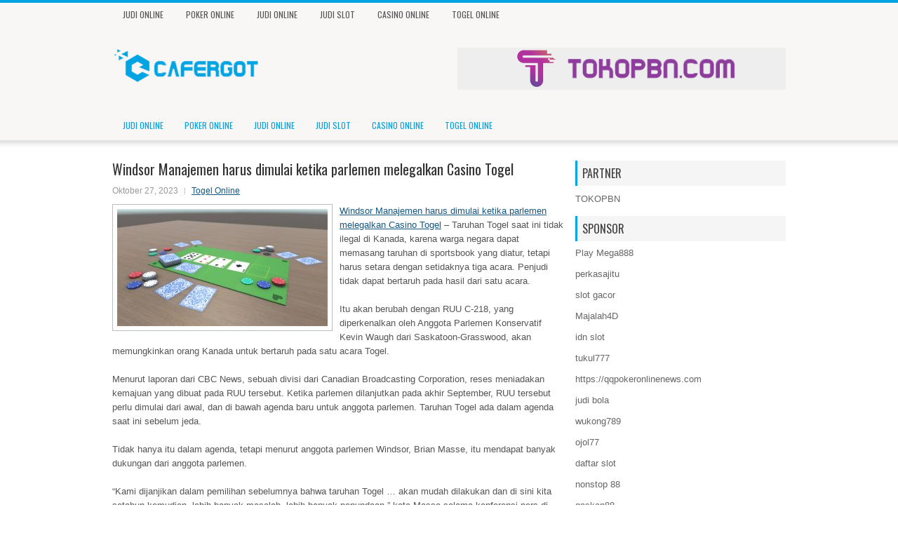

--- FILE ---
content_type: text/html; charset=UTF-8
request_url: http://www.supremeoutlet.us.com/windsor-manajemen-harus-dimulai-ketika-parlemen-melegalkan-casino-togel/
body_size: 9934
content:
<!DOCTYPE html><html xmlns="http://www.w3.org/1999/xhtml" lang="id">
<head profile="http://gmpg.org/xfn/11">
<meta http-equiv="Content-Type" content="text/html; charset=UTF-8" />
<meta name="viewport" content="width=device-width, initial-scale=1.0"/>
<link rel="stylesheet" href="http://www.supremeoutlet.us.com/wp-content/themes/Carib/lib/css/reset.css" type="text/css" media="screen, projection" />
<link rel="stylesheet" href="http://www.supremeoutlet.us.com/wp-content/themes/Carib/lib/css/defaults.css" type="text/css" media="screen, projection" />
<!--[if lt IE 8]><link rel="stylesheet" href="http://www.supremeoutlet.us.com/wp-content/themes/Carib/lib/css/ie.css" type="text/css" media="screen, projection" /><![endif]-->

<link rel="stylesheet" href="http://www.supremeoutlet.us.com/wp-content/themes/Carib/style.css" type="text/css" media="screen, projection" />

<title>Windsor Manajemen harus dimulai ketika parlemen melegalkan Casino Togel &#8211; Cafergot Norxprice</title>
<meta name='robots' content='max-image-preview:large' />
<link rel="alternate" type="application/rss+xml" title="Cafergot Norxprice &raquo; Windsor Manajemen harus dimulai ketika parlemen melegalkan Casino Togel Umpan Komentar" href="http://www.supremeoutlet.us.com/windsor-manajemen-harus-dimulai-ketika-parlemen-melegalkan-casino-togel/feed/" />
<script type="text/javascript">
window._wpemojiSettings = {"baseUrl":"https:\/\/s.w.org\/images\/core\/emoji\/14.0.0\/72x72\/","ext":".png","svgUrl":"https:\/\/s.w.org\/images\/core\/emoji\/14.0.0\/svg\/","svgExt":".svg","source":{"concatemoji":"http:\/\/www.supremeoutlet.us.com\/wp-includes\/js\/wp-emoji-release.min.js?ver=6.2.2"}};
/*! This file is auto-generated */
!function(e,a,t){var n,r,o,i=a.createElement("canvas"),p=i.getContext&&i.getContext("2d");function s(e,t){p.clearRect(0,0,i.width,i.height),p.fillText(e,0,0);e=i.toDataURL();return p.clearRect(0,0,i.width,i.height),p.fillText(t,0,0),e===i.toDataURL()}function c(e){var t=a.createElement("script");t.src=e,t.defer=t.type="text/javascript",a.getElementsByTagName("head")[0].appendChild(t)}for(o=Array("flag","emoji"),t.supports={everything:!0,everythingExceptFlag:!0},r=0;r<o.length;r++)t.supports[o[r]]=function(e){if(p&&p.fillText)switch(p.textBaseline="top",p.font="600 32px Arial",e){case"flag":return s("\ud83c\udff3\ufe0f\u200d\u26a7\ufe0f","\ud83c\udff3\ufe0f\u200b\u26a7\ufe0f")?!1:!s("\ud83c\uddfa\ud83c\uddf3","\ud83c\uddfa\u200b\ud83c\uddf3")&&!s("\ud83c\udff4\udb40\udc67\udb40\udc62\udb40\udc65\udb40\udc6e\udb40\udc67\udb40\udc7f","\ud83c\udff4\u200b\udb40\udc67\u200b\udb40\udc62\u200b\udb40\udc65\u200b\udb40\udc6e\u200b\udb40\udc67\u200b\udb40\udc7f");case"emoji":return!s("\ud83e\udef1\ud83c\udffb\u200d\ud83e\udef2\ud83c\udfff","\ud83e\udef1\ud83c\udffb\u200b\ud83e\udef2\ud83c\udfff")}return!1}(o[r]),t.supports.everything=t.supports.everything&&t.supports[o[r]],"flag"!==o[r]&&(t.supports.everythingExceptFlag=t.supports.everythingExceptFlag&&t.supports[o[r]]);t.supports.everythingExceptFlag=t.supports.everythingExceptFlag&&!t.supports.flag,t.DOMReady=!1,t.readyCallback=function(){t.DOMReady=!0},t.supports.everything||(n=function(){t.readyCallback()},a.addEventListener?(a.addEventListener("DOMContentLoaded",n,!1),e.addEventListener("load",n,!1)):(e.attachEvent("onload",n),a.attachEvent("onreadystatechange",function(){"complete"===a.readyState&&t.readyCallback()})),(e=t.source||{}).concatemoji?c(e.concatemoji):e.wpemoji&&e.twemoji&&(c(e.twemoji),c(e.wpemoji)))}(window,document,window._wpemojiSettings);
</script>
<style type="text/css">
img.wp-smiley,
img.emoji {
	display: inline !important;
	border: none !important;
	box-shadow: none !important;
	height: 1em !important;
	width: 1em !important;
	margin: 0 0.07em !important;
	vertical-align: -0.1em !important;
	background: none !important;
	padding: 0 !important;
}
</style>
	<link rel='stylesheet' id='wp-block-library-css' href='http://www.supremeoutlet.us.com/wp-includes/css/dist/block-library/style.min.css?ver=6.2.2' type='text/css' media='all' />
<link rel='stylesheet' id='classic-theme-styles-css' href='http://www.supremeoutlet.us.com/wp-includes/css/classic-themes.min.css?ver=6.2.2' type='text/css' media='all' />
<style id='global-styles-inline-css' type='text/css'>
body{--wp--preset--color--black: #000000;--wp--preset--color--cyan-bluish-gray: #abb8c3;--wp--preset--color--white: #ffffff;--wp--preset--color--pale-pink: #f78da7;--wp--preset--color--vivid-red: #cf2e2e;--wp--preset--color--luminous-vivid-orange: #ff6900;--wp--preset--color--luminous-vivid-amber: #fcb900;--wp--preset--color--light-green-cyan: #7bdcb5;--wp--preset--color--vivid-green-cyan: #00d084;--wp--preset--color--pale-cyan-blue: #8ed1fc;--wp--preset--color--vivid-cyan-blue: #0693e3;--wp--preset--color--vivid-purple: #9b51e0;--wp--preset--gradient--vivid-cyan-blue-to-vivid-purple: linear-gradient(135deg,rgba(6,147,227,1) 0%,rgb(155,81,224) 100%);--wp--preset--gradient--light-green-cyan-to-vivid-green-cyan: linear-gradient(135deg,rgb(122,220,180) 0%,rgb(0,208,130) 100%);--wp--preset--gradient--luminous-vivid-amber-to-luminous-vivid-orange: linear-gradient(135deg,rgba(252,185,0,1) 0%,rgba(255,105,0,1) 100%);--wp--preset--gradient--luminous-vivid-orange-to-vivid-red: linear-gradient(135deg,rgba(255,105,0,1) 0%,rgb(207,46,46) 100%);--wp--preset--gradient--very-light-gray-to-cyan-bluish-gray: linear-gradient(135deg,rgb(238,238,238) 0%,rgb(169,184,195) 100%);--wp--preset--gradient--cool-to-warm-spectrum: linear-gradient(135deg,rgb(74,234,220) 0%,rgb(151,120,209) 20%,rgb(207,42,186) 40%,rgb(238,44,130) 60%,rgb(251,105,98) 80%,rgb(254,248,76) 100%);--wp--preset--gradient--blush-light-purple: linear-gradient(135deg,rgb(255,206,236) 0%,rgb(152,150,240) 100%);--wp--preset--gradient--blush-bordeaux: linear-gradient(135deg,rgb(254,205,165) 0%,rgb(254,45,45) 50%,rgb(107,0,62) 100%);--wp--preset--gradient--luminous-dusk: linear-gradient(135deg,rgb(255,203,112) 0%,rgb(199,81,192) 50%,rgb(65,88,208) 100%);--wp--preset--gradient--pale-ocean: linear-gradient(135deg,rgb(255,245,203) 0%,rgb(182,227,212) 50%,rgb(51,167,181) 100%);--wp--preset--gradient--electric-grass: linear-gradient(135deg,rgb(202,248,128) 0%,rgb(113,206,126) 100%);--wp--preset--gradient--midnight: linear-gradient(135deg,rgb(2,3,129) 0%,rgb(40,116,252) 100%);--wp--preset--duotone--dark-grayscale: url('#wp-duotone-dark-grayscale');--wp--preset--duotone--grayscale: url('#wp-duotone-grayscale');--wp--preset--duotone--purple-yellow: url('#wp-duotone-purple-yellow');--wp--preset--duotone--blue-red: url('#wp-duotone-blue-red');--wp--preset--duotone--midnight: url('#wp-duotone-midnight');--wp--preset--duotone--magenta-yellow: url('#wp-duotone-magenta-yellow');--wp--preset--duotone--purple-green: url('#wp-duotone-purple-green');--wp--preset--duotone--blue-orange: url('#wp-duotone-blue-orange');--wp--preset--font-size--small: 13px;--wp--preset--font-size--medium: 20px;--wp--preset--font-size--large: 36px;--wp--preset--font-size--x-large: 42px;--wp--preset--spacing--20: 0.44rem;--wp--preset--spacing--30: 0.67rem;--wp--preset--spacing--40: 1rem;--wp--preset--spacing--50: 1.5rem;--wp--preset--spacing--60: 2.25rem;--wp--preset--spacing--70: 3.38rem;--wp--preset--spacing--80: 5.06rem;--wp--preset--shadow--natural: 6px 6px 9px rgba(0, 0, 0, 0.2);--wp--preset--shadow--deep: 12px 12px 50px rgba(0, 0, 0, 0.4);--wp--preset--shadow--sharp: 6px 6px 0px rgba(0, 0, 0, 0.2);--wp--preset--shadow--outlined: 6px 6px 0px -3px rgba(255, 255, 255, 1), 6px 6px rgba(0, 0, 0, 1);--wp--preset--shadow--crisp: 6px 6px 0px rgba(0, 0, 0, 1);}:where(.is-layout-flex){gap: 0.5em;}body .is-layout-flow > .alignleft{float: left;margin-inline-start: 0;margin-inline-end: 2em;}body .is-layout-flow > .alignright{float: right;margin-inline-start: 2em;margin-inline-end: 0;}body .is-layout-flow > .aligncenter{margin-left: auto !important;margin-right: auto !important;}body .is-layout-constrained > .alignleft{float: left;margin-inline-start: 0;margin-inline-end: 2em;}body .is-layout-constrained > .alignright{float: right;margin-inline-start: 2em;margin-inline-end: 0;}body .is-layout-constrained > .aligncenter{margin-left: auto !important;margin-right: auto !important;}body .is-layout-constrained > :where(:not(.alignleft):not(.alignright):not(.alignfull)){max-width: var(--wp--style--global--content-size);margin-left: auto !important;margin-right: auto !important;}body .is-layout-constrained > .alignwide{max-width: var(--wp--style--global--wide-size);}body .is-layout-flex{display: flex;}body .is-layout-flex{flex-wrap: wrap;align-items: center;}body .is-layout-flex > *{margin: 0;}:where(.wp-block-columns.is-layout-flex){gap: 2em;}.has-black-color{color: var(--wp--preset--color--black) !important;}.has-cyan-bluish-gray-color{color: var(--wp--preset--color--cyan-bluish-gray) !important;}.has-white-color{color: var(--wp--preset--color--white) !important;}.has-pale-pink-color{color: var(--wp--preset--color--pale-pink) !important;}.has-vivid-red-color{color: var(--wp--preset--color--vivid-red) !important;}.has-luminous-vivid-orange-color{color: var(--wp--preset--color--luminous-vivid-orange) !important;}.has-luminous-vivid-amber-color{color: var(--wp--preset--color--luminous-vivid-amber) !important;}.has-light-green-cyan-color{color: var(--wp--preset--color--light-green-cyan) !important;}.has-vivid-green-cyan-color{color: var(--wp--preset--color--vivid-green-cyan) !important;}.has-pale-cyan-blue-color{color: var(--wp--preset--color--pale-cyan-blue) !important;}.has-vivid-cyan-blue-color{color: var(--wp--preset--color--vivid-cyan-blue) !important;}.has-vivid-purple-color{color: var(--wp--preset--color--vivid-purple) !important;}.has-black-background-color{background-color: var(--wp--preset--color--black) !important;}.has-cyan-bluish-gray-background-color{background-color: var(--wp--preset--color--cyan-bluish-gray) !important;}.has-white-background-color{background-color: var(--wp--preset--color--white) !important;}.has-pale-pink-background-color{background-color: var(--wp--preset--color--pale-pink) !important;}.has-vivid-red-background-color{background-color: var(--wp--preset--color--vivid-red) !important;}.has-luminous-vivid-orange-background-color{background-color: var(--wp--preset--color--luminous-vivid-orange) !important;}.has-luminous-vivid-amber-background-color{background-color: var(--wp--preset--color--luminous-vivid-amber) !important;}.has-light-green-cyan-background-color{background-color: var(--wp--preset--color--light-green-cyan) !important;}.has-vivid-green-cyan-background-color{background-color: var(--wp--preset--color--vivid-green-cyan) !important;}.has-pale-cyan-blue-background-color{background-color: var(--wp--preset--color--pale-cyan-blue) !important;}.has-vivid-cyan-blue-background-color{background-color: var(--wp--preset--color--vivid-cyan-blue) !important;}.has-vivid-purple-background-color{background-color: var(--wp--preset--color--vivid-purple) !important;}.has-black-border-color{border-color: var(--wp--preset--color--black) !important;}.has-cyan-bluish-gray-border-color{border-color: var(--wp--preset--color--cyan-bluish-gray) !important;}.has-white-border-color{border-color: var(--wp--preset--color--white) !important;}.has-pale-pink-border-color{border-color: var(--wp--preset--color--pale-pink) !important;}.has-vivid-red-border-color{border-color: var(--wp--preset--color--vivid-red) !important;}.has-luminous-vivid-orange-border-color{border-color: var(--wp--preset--color--luminous-vivid-orange) !important;}.has-luminous-vivid-amber-border-color{border-color: var(--wp--preset--color--luminous-vivid-amber) !important;}.has-light-green-cyan-border-color{border-color: var(--wp--preset--color--light-green-cyan) !important;}.has-vivid-green-cyan-border-color{border-color: var(--wp--preset--color--vivid-green-cyan) !important;}.has-pale-cyan-blue-border-color{border-color: var(--wp--preset--color--pale-cyan-blue) !important;}.has-vivid-cyan-blue-border-color{border-color: var(--wp--preset--color--vivid-cyan-blue) !important;}.has-vivid-purple-border-color{border-color: var(--wp--preset--color--vivid-purple) !important;}.has-vivid-cyan-blue-to-vivid-purple-gradient-background{background: var(--wp--preset--gradient--vivid-cyan-blue-to-vivid-purple) !important;}.has-light-green-cyan-to-vivid-green-cyan-gradient-background{background: var(--wp--preset--gradient--light-green-cyan-to-vivid-green-cyan) !important;}.has-luminous-vivid-amber-to-luminous-vivid-orange-gradient-background{background: var(--wp--preset--gradient--luminous-vivid-amber-to-luminous-vivid-orange) !important;}.has-luminous-vivid-orange-to-vivid-red-gradient-background{background: var(--wp--preset--gradient--luminous-vivid-orange-to-vivid-red) !important;}.has-very-light-gray-to-cyan-bluish-gray-gradient-background{background: var(--wp--preset--gradient--very-light-gray-to-cyan-bluish-gray) !important;}.has-cool-to-warm-spectrum-gradient-background{background: var(--wp--preset--gradient--cool-to-warm-spectrum) !important;}.has-blush-light-purple-gradient-background{background: var(--wp--preset--gradient--blush-light-purple) !important;}.has-blush-bordeaux-gradient-background{background: var(--wp--preset--gradient--blush-bordeaux) !important;}.has-luminous-dusk-gradient-background{background: var(--wp--preset--gradient--luminous-dusk) !important;}.has-pale-ocean-gradient-background{background: var(--wp--preset--gradient--pale-ocean) !important;}.has-electric-grass-gradient-background{background: var(--wp--preset--gradient--electric-grass) !important;}.has-midnight-gradient-background{background: var(--wp--preset--gradient--midnight) !important;}.has-small-font-size{font-size: var(--wp--preset--font-size--small) !important;}.has-medium-font-size{font-size: var(--wp--preset--font-size--medium) !important;}.has-large-font-size{font-size: var(--wp--preset--font-size--large) !important;}.has-x-large-font-size{font-size: var(--wp--preset--font-size--x-large) !important;}
.wp-block-navigation a:where(:not(.wp-element-button)){color: inherit;}
:where(.wp-block-columns.is-layout-flex){gap: 2em;}
.wp-block-pullquote{font-size: 1.5em;line-height: 1.6;}
</style>
<script type='text/javascript' src='http://www.supremeoutlet.us.com/wp-includes/js/jquery/jquery.min.js?ver=3.6.4' id='jquery-core-js'></script>
<script type='text/javascript' src='http://www.supremeoutlet.us.com/wp-includes/js/jquery/jquery-migrate.min.js?ver=3.4.0' id='jquery-migrate-js'></script>
<script type='text/javascript' src='http://www.supremeoutlet.us.com/wp-content/themes/Carib/lib/js/superfish.js?ver=6.2.2' id='superfish-js'></script>
<script type='text/javascript' src='http://www.supremeoutlet.us.com/wp-content/themes/Carib/lib/js/jquery.mobilemenu.js?ver=6.2.2' id='mobilemenu-js'></script>
<link rel="https://api.w.org/" href="http://www.supremeoutlet.us.com/wp-json/" /><link rel="alternate" type="application/json" href="http://www.supremeoutlet.us.com/wp-json/wp/v2/posts/4690" /><link rel="EditURI" type="application/rsd+xml" title="RSD" href="http://www.supremeoutlet.us.com/xmlrpc.php?rsd" />
<link rel="wlwmanifest" type="application/wlwmanifest+xml" href="http://www.supremeoutlet.us.com/wp-includes/wlwmanifest.xml" />

<link rel="canonical" href="http://www.supremeoutlet.us.com/windsor-manajemen-harus-dimulai-ketika-parlemen-melegalkan-casino-togel/" />
<link rel='shortlink' href='http://www.supremeoutlet.us.com/?p=4690' />
<link rel="alternate" type="application/json+oembed" href="http://www.supremeoutlet.us.com/wp-json/oembed/1.0/embed?url=http%3A%2F%2Fwww.supremeoutlet.us.com%2Fwindsor-manajemen-harus-dimulai-ketika-parlemen-melegalkan-casino-togel%2F" />
<link rel="alternate" type="text/xml+oembed" href="http://www.supremeoutlet.us.com/wp-json/oembed/1.0/embed?url=http%3A%2F%2Fwww.supremeoutlet.us.com%2Fwindsor-manajemen-harus-dimulai-ketika-parlemen-melegalkan-casino-togel%2F&#038;format=xml" />
<link rel="shortcut icon" href="/wp-content/uploads/2020/04/f.png" type="image/x-icon" />
<link rel="alternate" type="application/rss+xml" title="Cafergot Norxprice RSS Feed" href="http://www.supremeoutlet.us.com/feed/" />
<link rel="pingback" href="http://www.supremeoutlet.us.com/xmlrpc.php" />

</head>

<body class="post-template-default single single-post postid-4690 single-format-standard">

<div id="container">

            <div class="clearfix">
            			<div class="menu-primary-container"><ul id="menu-primary" class="menus menu-primary"><li id="menu-item-3533" class="menu-item menu-item-type-taxonomy menu-item-object-category menu-item-3533"><a href="http://www.supremeoutlet.us.com/category/judi-online/">Judi Online</a></li>
<li id="menu-item-176" class="menu-item menu-item-type-taxonomy menu-item-object-category menu-item-176"><a href="http://www.supremeoutlet.us.com/category/poker-online/">Poker Online</a></li>
<li id="menu-item-177" class="menu-item menu-item-type-taxonomy menu-item-object-category menu-item-177"><a href="http://www.supremeoutlet.us.com/category/judi-online/">Judi Online</a></li>
<li id="menu-item-3534" class="menu-item menu-item-type-taxonomy menu-item-object-category menu-item-3534"><a href="http://www.supremeoutlet.us.com/category/judi-slot/">Judi Slot</a></li>
<li id="menu-item-273" class="menu-item menu-item-type-taxonomy menu-item-object-category menu-item-273"><a href="http://www.supremeoutlet.us.com/category/casino/">Casino Online</a></li>
<li id="menu-item-175" class="menu-item menu-item-type-taxonomy menu-item-object-category current-post-ancestor current-menu-parent current-post-parent menu-item-175"><a href="http://www.supremeoutlet.us.com/category/togel-online/">Togel Online</a></li>
</ul></div>              <!--.primary menu--> 	
                </div>
        

    <div id="header">
    
        <div class="logo">
         
            <a href="http://www.supremeoutlet.us.com"><img src="/wp-content/uploads/2020/04/logo.png" alt="Cafergot Norxprice" title="Cafergot Norxprice" /></a>
         
        </div><!-- .logo -->

        <div class="header-right">
            <a href="https://www.tokopbn.com/" target="_blank"><img src="/wp-content/uploads/2022/07/banner-toko-pbn.png" alt="sponsored"></a> 
        </div><!-- .header-right -->
        
    </div><!-- #header -->
    
            <div class="clearfix">
            			<div class="menu-secondary-container"><ul id="menu-primary-1" class="menus menu-secondary"><li class="menu-item menu-item-type-taxonomy menu-item-object-category menu-item-3533"><a href="http://www.supremeoutlet.us.com/category/judi-online/">Judi Online</a></li>
<li class="menu-item menu-item-type-taxonomy menu-item-object-category menu-item-176"><a href="http://www.supremeoutlet.us.com/category/poker-online/">Poker Online</a></li>
<li class="menu-item menu-item-type-taxonomy menu-item-object-category menu-item-177"><a href="http://www.supremeoutlet.us.com/category/judi-online/">Judi Online</a></li>
<li class="menu-item menu-item-type-taxonomy menu-item-object-category menu-item-3534"><a href="http://www.supremeoutlet.us.com/category/judi-slot/">Judi Slot</a></li>
<li class="menu-item menu-item-type-taxonomy menu-item-object-category menu-item-273"><a href="http://www.supremeoutlet.us.com/category/casino/">Casino Online</a></li>
<li class="menu-item menu-item-type-taxonomy menu-item-object-category current-post-ancestor current-menu-parent current-post-parent menu-item-175"><a href="http://www.supremeoutlet.us.com/category/togel-online/">Togel Online</a></li>
</ul></div>              <!--.secondary menu--> 	
                </div>
    
    <div id="main">
    
            
        <div id="content">
            
                    
            
    <div class="post post-single clearfix post-4690 type-post status-publish format-standard has-post-thumbnail hentry category-togel-online tag-casino tag-judi tag-poker tag-slot tag-togel" id="post-4690">
    
        <h2 class="title">Windsor Manajemen harus dimulai ketika parlemen melegalkan Casino Togel</h2>
        
        <div class="postmeta-primary">
    
            <span class="meta_date">Oktober 27, 2023</span>
           &nbsp; <span class="meta_categories"><a href="http://www.supremeoutlet.us.com/category/togel-online/" rel="category tag">Togel Online</a></span>
    
                 
        </div>
        
        <div class="entry clearfix">
            
            <img width="300" height="167" src="http://www.supremeoutlet.us.com/wp-content/uploads/2021/05/W28.jpg" class="alignleft featured_image wp-post-image" alt="" decoding="async" srcset="http://www.supremeoutlet.us.com/wp-content/uploads/2021/05/W28.jpg 790w, http://www.supremeoutlet.us.com/wp-content/uploads/2021/05/W28-300x167.jpg 300w, http://www.supremeoutlet.us.com/wp-content/uploads/2021/05/W28-768x428.jpg 768w" sizes="(max-width: 300px) 100vw, 300px" />            
            <p><a href="http://www.supremeoutlet.us.com/windsor-manajemen-harus-dimulai-ketika-parlemen-melegalkan-casino-togel/">Windsor Manajemen harus dimulai ketika parlemen melegalkan Casino Togel</a> &#8211; Taruhan Togel saat ini tidak ilegal di Kanada, karena warga negara dapat memasang taruhan di sportsbook yang diatur, tetapi harus setara dengan setidaknya tiga acara. Penjudi tidak dapat bertaruh pada hasil dari satu acara.</p>
<p>Itu akan berubah dengan RUU C-218, yang diperkenalkan oleh Anggota Parlemen Konservatif Kevin Waugh dari Saskatoon-Grasswood, akan memungkinkan orang Kanada untuk bertaruh pada satu acara Togel.</p>
<p>Menurut laporan dari CBC News, sebuah divisi dari Canadian Broadcasting Corporation, reses meniadakan kemajuan yang dibuat pada RUU tersebut. Ketika parlemen dilanjutkan pada akhir September, RUU tersebut perlu dimulai dari awal, dan di bawah agenda baru untuk anggota parlemen. Taruhan Togel ada dalam agenda saat ini sebelum jeda.</p>
<p>Tidak hanya itu dalam agenda, tetapi menurut anggota parlemen Windsor, Brian Masse, itu mendapat banyak dukungan dari anggota parlemen.</p>
<p>&#8220;Kami dijanjikan dalam pemilihan sebelumnya bahwa taruhan Togel &#8230; akan mudah dilakukan dan di sini kita setahun kemudian, lebih banyak masalah, lebih banyak penundaan,&#8221; kata Masse selama konferensi pers di luar properti Caesars di Windsor kunjungi agen judi online <a href="https://bogor5d.cam/">bogor4d</a>.</p>
<p>Casino Togel Caesars di Windsor telah ditutup sejak pertengahan Maret sebagai tanggapan atas penyebaran virus korona di Kanada, tetapi Masse berpendapat bahwa melegalkan taruhan Togel dapat membantu industri terus bertahan sementara properti fisik tetap ditutup.</p>
<p>RUU itu mendapat dukungan dari Unifor 444, sebuah serikat pekerja yang mewakili banyak pekerja dari industri Casino Togel di Windsor.</p>
    
        </div>
        
        <div class="postmeta-secondary"><span class="meta_tags"><a href="http://www.supremeoutlet.us.com/tag/casino/" rel="tag">Casino</a>, <a href="http://www.supremeoutlet.us.com/tag/judi/" rel="tag">Judi</a>, <a href="http://www.supremeoutlet.us.com/tag/poker/" rel="tag">Poker</a>, <a href="http://www.supremeoutlet.us.com/tag/slot/" rel="tag">Slot</a>, <a href="http://www.supremeoutlet.us.com/tag/togel/" rel="tag">Togel</a></span></div> 
        
    
    </div><!-- Post ID 4690 -->
    
                
                    
        </div><!-- #content -->
    
        
<div id="sidebar-primary">
	
		<ul class="widget_text widget-container">
			<li id="custom_html-6" class="widget_text widget widget_custom_html">
				<h3 class="widgettitle">PARTNER</h3>
				<div class="textwidget custom-html-widget"><a href="https://www.tokopbn.com/">TOKOPBN</a></div>
			</li>
		</ul>
    	
		<ul class="widget-container">
			<li id="sponsor" class="widget widget_meta">
				<h3 class="widgettitle">Sponsor</h3>			
				<ul>
					<li><a href="https://playmega888.net">Play Mega888</a></li>
                    		<li><a href="https://www.nadsbakery.com/blog/">perkasajitu</a></li>
                    		<li><a href="https://kazerestaurant.com/menu/">slot gacor</a></li>
                    		<li><a href="https://wildhillssafari.com/blog/">Majalah4D</a></li>
                    		<li><a href="https://maisonlatif.com/">idn slot</a></li>
                    		<li><a href="https://oliverpeluqueros.es/paradise/">tukul777</a></li>
                    		<li><a href="https://qqpokeronlinenews.com/">https://qqpokeronlinenews.com</a></li>
                    		<li><a href="https://www.uppercrustpizzacathedralcity.com/">judi bola</a></li>
                    		<li><a href="https://wukong789.asia/">wukong789</a></li>
                    		<li><a href="https://www.losangelesdeckbuilders.org/">ojol77</a></li>
                    		<li><a href="https://www.lesvalades.com/">daftar slot</a></li>
                    		<li><a href="https://temofy.com">nonstop 88</a></li>
                    		<li><a href="https://dolanindonesiaku.com/">gaskan88</a></li>
                    		<li><a href="https://www.philippineshonolulu.org/">judi slot gacor</a></li>
                    						</ul>
			</li>
		</ul>

    <ul class="widget-container"><li id="block-2" class="widget widget_block"><!-- 352ccd6e3a9e49a9142844beb6a295d1 --></li></ul>
		<ul class="widget-container"><li id="recent-posts-4" class="widget widget_recent_entries">
		<h3 class="widgettitle">Pos-pos Terbaru</h3>
		<ul>
											<li>
					<a href="http://www.supremeoutlet.us.com/ketika-pemain-pintar-memperoleh-keterampilan-toto-2026-yang-lebih-besar/">Ketika pemain pintar memperoleh keterampilan Toto 2026 yang lebih besar</a>
											<span class="post-date">Januari 21, 2026</span>
									</li>
											<li>
					<a href="http://www.supremeoutlet.us.com/tujuan-anda-sebagai-pro-slot-qq-2026-yang-bergerak-maju/">Tujuan Anda sebagai pro Slot QQ 2026 yang bergerak maju</a>
											<span class="post-date">Januari 19, 2026</span>
									</li>
											<li>
					<a href="http://www.supremeoutlet.us.com/san-jose-cardrooms-menghindari-shutdown-berlanjut-mengoperasikan-casino-slot-toto-2026/">San Jose Cardrooms Menghindari Shutdown Berlanjut Mengoperasikan Casino Slot Toto 2026</a>
											<span class="post-date">Januari 18, 2026</span>
									</li>
											<li>
					<a href="http://www.supremeoutlet.us.com/semakin-kecil-kemungkinan-qq-anda-akan-bertahan-untuk-mengambil-pot-poker-2026/">Semakin kecil kemungkinan QQ Anda akan bertahan untuk mengambil pot Poker 2026</a>
											<span class="post-date">Januari 16, 2026</span>
									</li>
											<li>
					<a href="http://www.supremeoutlet.us.com/tuan-rumah-kompetisi-togel-2026-super-deep-stack-pada-bulan-jackpot/">Tuan rumah kompetisi Togel 2026 Super Deep Stack pada bulan jackpot</a>
											<span class="post-date">Januari 15, 2026</span>
									</li>
					</ul>

		</li></ul><ul class="widget-container"><li id="meta-4" class="widget widget_meta"><h3 class="widgettitle">Meta</h3>
		<ul>
						<li><a href="http://www.supremeoutlet.us.com/wp-login.php">Masuk</a></li>
			<li><a href="http://www.supremeoutlet.us.com/feed/">Feed entri</a></li>
			<li><a href="http://www.supremeoutlet.us.com/comments/feed/">Feed komentar</a></li>

			<li><a href="https://wordpress.org/">WordPress.org</a></li>
		</ul>

		</li></ul><ul class="widget-container"><li id="categories-2" class="widget widget_categories"><h3 class="widgettitle">Kategori</h3>
			<ul>
					<li class="cat-item cat-item-72"><a href="http://www.supremeoutlet.us.com/category/casino/">Casino Online</a> (247)
</li>
	<li class="cat-item cat-item-59"><a href="http://www.supremeoutlet.us.com/category/judi-online/">Judi Online</a> (783)
</li>
	<li class="cat-item cat-item-129"><a href="http://www.supremeoutlet.us.com/category/judi-slot/">Judi Slot</a> (238)
</li>
	<li class="cat-item cat-item-9"><a href="http://www.supremeoutlet.us.com/category/poker-online/">Poker Online</a> (607)
</li>
	<li class="cat-item cat-item-21"><a href="http://www.supremeoutlet.us.com/category/togel-online/">Togel Online</a> (113)
</li>
			</ul>

			</li></ul><ul class="widget-container"><li id="archives-4" class="widget widget_archive"><h3 class="widgettitle">Arsip</h3>
			<ul>
					<li><a href='http://www.supremeoutlet.us.com/2026/01/'>Januari 2026</a>&nbsp;(16)</li>
	<li><a href='http://www.supremeoutlet.us.com/2025/12/'>Desember 2025</a>&nbsp;(27)</li>
	<li><a href='http://www.supremeoutlet.us.com/2025/11/'>November 2025</a>&nbsp;(29)</li>
	<li><a href='http://www.supremeoutlet.us.com/2025/10/'>Oktober 2025</a>&nbsp;(21)</li>
	<li><a href='http://www.supremeoutlet.us.com/2025/09/'>September 2025</a>&nbsp;(17)</li>
	<li><a href='http://www.supremeoutlet.us.com/2025/08/'>Agustus 2025</a>&nbsp;(13)</li>
	<li><a href='http://www.supremeoutlet.us.com/2025/07/'>Juli 2025</a>&nbsp;(20)</li>
	<li><a href='http://www.supremeoutlet.us.com/2025/06/'>Juni 2025</a>&nbsp;(19)</li>
	<li><a href='http://www.supremeoutlet.us.com/2025/05/'>Mei 2025</a>&nbsp;(13)</li>
	<li><a href='http://www.supremeoutlet.us.com/2025/04/'>April 2025</a>&nbsp;(31)</li>
	<li><a href='http://www.supremeoutlet.us.com/2025/03/'>Maret 2025</a>&nbsp;(35)</li>
	<li><a href='http://www.supremeoutlet.us.com/2025/02/'>Februari 2025</a>&nbsp;(35)</li>
	<li><a href='http://www.supremeoutlet.us.com/2025/01/'>Januari 2025</a>&nbsp;(33)</li>
	<li><a href='http://www.supremeoutlet.us.com/2024/12/'>Desember 2024</a>&nbsp;(34)</li>
	<li><a href='http://www.supremeoutlet.us.com/2024/11/'>November 2024</a>&nbsp;(34)</li>
	<li><a href='http://www.supremeoutlet.us.com/2024/10/'>Oktober 2024</a>&nbsp;(41)</li>
	<li><a href='http://www.supremeoutlet.us.com/2024/09/'>September 2024</a>&nbsp;(39)</li>
	<li><a href='http://www.supremeoutlet.us.com/2024/08/'>Agustus 2024</a>&nbsp;(48)</li>
	<li><a href='http://www.supremeoutlet.us.com/2024/07/'>Juli 2024</a>&nbsp;(53)</li>
	<li><a href='http://www.supremeoutlet.us.com/2024/06/'>Juni 2024</a>&nbsp;(49)</li>
	<li><a href='http://www.supremeoutlet.us.com/2024/05/'>Mei 2024</a>&nbsp;(38)</li>
	<li><a href='http://www.supremeoutlet.us.com/2024/04/'>April 2024</a>&nbsp;(38)</li>
	<li><a href='http://www.supremeoutlet.us.com/2024/03/'>Maret 2024</a>&nbsp;(44)</li>
	<li><a href='http://www.supremeoutlet.us.com/2024/02/'>Februari 2024</a>&nbsp;(34)</li>
	<li><a href='http://www.supremeoutlet.us.com/2024/01/'>Januari 2024</a>&nbsp;(30)</li>
	<li><a href='http://www.supremeoutlet.us.com/2023/12/'>Desember 2023</a>&nbsp;(27)</li>
	<li><a href='http://www.supremeoutlet.us.com/2023/11/'>November 2023</a>&nbsp;(22)</li>
	<li><a href='http://www.supremeoutlet.us.com/2023/10/'>Oktober 2023</a>&nbsp;(37)</li>
	<li><a href='http://www.supremeoutlet.us.com/2023/09/'>September 2023</a>&nbsp;(25)</li>
	<li><a href='http://www.supremeoutlet.us.com/2023/08/'>Agustus 2023</a>&nbsp;(30)</li>
	<li><a href='http://www.supremeoutlet.us.com/2023/07/'>Juli 2023</a>&nbsp;(41)</li>
	<li><a href='http://www.supremeoutlet.us.com/2023/06/'>Juni 2023</a>&nbsp;(32)</li>
	<li><a href='http://www.supremeoutlet.us.com/2023/05/'>Mei 2023</a>&nbsp;(50)</li>
	<li><a href='http://www.supremeoutlet.us.com/2023/04/'>April 2023</a>&nbsp;(31)</li>
	<li><a href='http://www.supremeoutlet.us.com/2023/03/'>Maret 2023</a>&nbsp;(32)</li>
	<li><a href='http://www.supremeoutlet.us.com/2023/02/'>Februari 2023</a>&nbsp;(30)</li>
	<li><a href='http://www.supremeoutlet.us.com/2023/01/'>Januari 2023</a>&nbsp;(31)</li>
	<li><a href='http://www.supremeoutlet.us.com/2022/12/'>Desember 2022</a>&nbsp;(29)</li>
	<li><a href='http://www.supremeoutlet.us.com/2022/11/'>November 2022</a>&nbsp;(37)</li>
	<li><a href='http://www.supremeoutlet.us.com/2022/10/'>Oktober 2022</a>&nbsp;(32)</li>
	<li><a href='http://www.supremeoutlet.us.com/2022/09/'>September 2022</a>&nbsp;(35)</li>
	<li><a href='http://www.supremeoutlet.us.com/2022/08/'>Agustus 2022</a>&nbsp;(36)</li>
	<li><a href='http://www.supremeoutlet.us.com/2022/07/'>Juli 2022</a>&nbsp;(34)</li>
	<li><a href='http://www.supremeoutlet.us.com/2022/06/'>Juni 2022</a>&nbsp;(36)</li>
	<li><a href='http://www.supremeoutlet.us.com/2022/05/'>Mei 2022</a>&nbsp;(39)</li>
	<li><a href='http://www.supremeoutlet.us.com/2022/04/'>April 2022</a>&nbsp;(34)</li>
	<li><a href='http://www.supremeoutlet.us.com/2022/03/'>Maret 2022</a>&nbsp;(34)</li>
	<li><a href='http://www.supremeoutlet.us.com/2022/02/'>Februari 2022</a>&nbsp;(31)</li>
	<li><a href='http://www.supremeoutlet.us.com/2022/01/'>Januari 2022</a>&nbsp;(30)</li>
	<li><a href='http://www.supremeoutlet.us.com/2021/12/'>Desember 2021</a>&nbsp;(34)</li>
	<li><a href='http://www.supremeoutlet.us.com/2021/11/'>November 2021</a>&nbsp;(21)</li>
	<li><a href='http://www.supremeoutlet.us.com/2021/10/'>Oktober 2021</a>&nbsp;(27)</li>
	<li><a href='http://www.supremeoutlet.us.com/2021/09/'>September 2021</a>&nbsp;(17)</li>
	<li><a href='http://www.supremeoutlet.us.com/2021/08/'>Agustus 2021</a>&nbsp;(23)</li>
	<li><a href='http://www.supremeoutlet.us.com/2021/07/'>Juli 2021</a>&nbsp;(22)</li>
	<li><a href='http://www.supremeoutlet.us.com/2021/06/'>Juni 2021</a>&nbsp;(11)</li>
	<li><a href='http://www.supremeoutlet.us.com/2021/05/'>Mei 2021</a>&nbsp;(20)</li>
	<li><a href='http://www.supremeoutlet.us.com/2021/04/'>April 2021</a>&nbsp;(17)</li>
	<li><a href='http://www.supremeoutlet.us.com/2021/03/'>Maret 2021</a>&nbsp;(26)</li>
	<li><a href='http://www.supremeoutlet.us.com/2021/02/'>Februari 2021</a>&nbsp;(15)</li>
	<li><a href='http://www.supremeoutlet.us.com/2021/01/'>Januari 2021</a>&nbsp;(18)</li>
	<li><a href='http://www.supremeoutlet.us.com/2020/12/'>Desember 2020</a>&nbsp;(15)</li>
	<li><a href='http://www.supremeoutlet.us.com/2020/11/'>November 2020</a>&nbsp;(15)</li>
	<li><a href='http://www.supremeoutlet.us.com/2020/10/'>Oktober 2020</a>&nbsp;(27)</li>
	<li><a href='http://www.supremeoutlet.us.com/2020/09/'>September 2020</a>&nbsp;(22)</li>
	<li><a href='http://www.supremeoutlet.us.com/2020/08/'>Agustus 2020</a>&nbsp;(8)</li>
	<li><a href='http://www.supremeoutlet.us.com/2020/07/'>Juli 2020</a>&nbsp;(14)</li>
	<li><a href='http://www.supremeoutlet.us.com/2020/06/'>Juni 2020</a>&nbsp;(19)</li>
	<li><a href='http://www.supremeoutlet.us.com/2020/05/'>Mei 2020</a>&nbsp;(11)</li>
	<li><a href='http://www.supremeoutlet.us.com/2020/04/'>April 2020</a>&nbsp;(8)</li>
			</ul>

			</li></ul><ul class="widget-container"><li id="tag_cloud-2" class="widget widget_tag_cloud"><h3 class="widgettitle">Tag</h3><div class="tagcloud"><a href="http://www.supremeoutlet.us.com/tag/6-juta/" class="tag-cloud-link tag-link-85 tag-link-position-1" style="font-size: 8pt;" aria-label="6 Juta (1 item)">6 Juta</a>
<a href="http://www.supremeoutlet.us.com/tag/agen-bandarq/" class="tag-cloud-link tag-link-80 tag-link-position-2" style="font-size: 9.8729096989967pt;" aria-label="Agen BandarQ (4 item)">Agen BandarQ</a>
<a href="http://www.supremeoutlet.us.com/tag/agen-bandarqq/" class="tag-cloud-link tag-link-20 tag-link-position-3" style="font-size: 10.809364548495pt;" aria-label="Agen Bandarqq (7 item)">Agen Bandarqq</a>
<a href="http://www.supremeoutlet.us.com/tag/agen-bandarqq-poker-online/" class="tag-cloud-link tag-link-37 tag-link-position-4" style="font-size: 8.8428093645485pt;" aria-label="Agen BandarQQ. Poker Online (2 item)">Agen BandarQQ. Poker Online</a>
<a href="http://www.supremeoutlet.us.com/tag/agen-judi/" class="tag-cloud-link tag-link-5 tag-link-position-5" style="font-size: 10.247491638796pt;" aria-label="Agen Judi (5 item)">Agen Judi</a>
<a href="http://www.supremeoutlet.us.com/tag/agen-judi-online/" class="tag-cloud-link tag-link-18 tag-link-position-6" style="font-size: 9.4046822742475pt;" aria-label="Agen Judi Online (3 item)">Agen Judi Online</a>
<a href="http://www.supremeoutlet.us.com/tag/agen-poker-qq/" class="tag-cloud-link tag-link-32 tag-link-position-7" style="font-size: 8.8428093645485pt;" aria-label="Agen Poker QQ (2 item)">Agen Poker QQ</a>
<a href="http://www.supremeoutlet.us.com/tag/agen-qq-online/" class="tag-cloud-link tag-link-92 tag-link-position-8" style="font-size: 8pt;" aria-label="Agen QQ Online (1 item)">Agen QQ Online</a>
<a href="http://www.supremeoutlet.us.com/tag/baccarat/" class="tag-cloud-link tag-link-117 tag-link-position-9" style="font-size: 9.4046822742475pt;" aria-label="Baccarat (3 item)">Baccarat</a>
<a href="http://www.supremeoutlet.us.com/tag/bandar/" class="tag-cloud-link tag-link-88 tag-link-position-10" style="font-size: 10.57525083612pt;" aria-label="Bandar (6 item)">Bandar</a>
<a href="http://www.supremeoutlet.us.com/tag/bandar-judi/" class="tag-cloud-link tag-link-38 tag-link-position-11" style="font-size: 8.8428093645485pt;" aria-label="Bandar Judi (2 item)">Bandar Judi</a>
<a href="http://www.supremeoutlet.us.com/tag/bandar-kasino/" class="tag-cloud-link tag-link-83 tag-link-position-12" style="font-size: 8.8428093645485pt;" aria-label="Bandar Kasino (2 item)">Bandar Kasino</a>
<a href="http://www.supremeoutlet.us.com/tag/bandarq/" class="tag-cloud-link tag-link-102 tag-link-position-13" style="font-size: 8.8428093645485pt;" aria-label="BandarQ (2 item)">BandarQ</a>
<a href="http://www.supremeoutlet.us.com/tag/bandarqq/" class="tag-cloud-link tag-link-22 tag-link-position-14" style="font-size: 12.120401337793pt;" aria-label="BandarQQ (14 item)">BandarQQ</a>
<a href="http://www.supremeoutlet.us.com/tag/bandarqq-online/" class="tag-cloud-link tag-link-25 tag-link-position-15" style="font-size: 8.8428093645485pt;" aria-label="BandarQQ Online (2 item)">BandarQQ Online</a>
<a href="http://www.supremeoutlet.us.com/tag/bet/" class="tag-cloud-link tag-link-108 tag-link-position-16" style="font-size: 8.8428093645485pt;" aria-label="Bet (2 item)">Bet</a>
<a href="http://www.supremeoutlet.us.com/tag/blackjack/" class="tag-cloud-link tag-link-90 tag-link-position-17" style="font-size: 9.4046822742475pt;" aria-label="Blackjack (3 item)">Blackjack</a>
<a href="http://www.supremeoutlet.us.com/tag/bola/" class="tag-cloud-link tag-link-107 tag-link-position-18" style="font-size: 9.4046822742475pt;" aria-label="Bola (3 item)">Bola</a>
<a href="http://www.supremeoutlet.us.com/tag/capsa-susun/" class="tag-cloud-link tag-link-39 tag-link-position-19" style="font-size: 11.277591973244pt;" aria-label="Capsa Susun (9 item)">Capsa Susun</a>
<a href="http://www.supremeoutlet.us.com/tag/casino/" class="tag-cloud-link tag-link-116 tag-link-position-20" style="font-size: 21.719063545151pt;" aria-label="Casino (1,714 item)">Casino</a>
<a href="http://www.supremeoutlet.us.com/tag/casino-online/" class="tag-cloud-link tag-link-35 tag-link-position-21" style="font-size: 8.8428093645485pt;" aria-label="Casino Online (2 item)">Casino Online</a>
<a href="http://www.supremeoutlet.us.com/tag/domino/" class="tag-cloud-link tag-link-119 tag-link-position-22" style="font-size: 8.8428093645485pt;" aria-label="Domino (2 item)">Domino</a>
<a href="http://www.supremeoutlet.us.com/tag/dominoqq/" class="tag-cloud-link tag-link-19 tag-link-position-23" style="font-size: 12.214046822742pt;" aria-label="Dominoqq (15 item)">Dominoqq</a>
<a href="http://www.supremeoutlet.us.com/tag/holdem/" class="tag-cloud-link tag-link-112 tag-link-position-24" style="font-size: 9.4046822742475pt;" aria-label="Holdem (3 item)">Holdem</a>
<a href="http://www.supremeoutlet.us.com/tag/info-judi/" class="tag-cloud-link tag-link-74 tag-link-position-25" style="font-size: 9.4046822742475pt;" aria-label="Info Judi (3 item)">Info Judi</a>
<a href="http://www.supremeoutlet.us.com/tag/judi/" class="tag-cloud-link tag-link-76 tag-link-position-26" style="font-size: 22pt;" aria-label="Judi (1,939 item)">Judi</a>
<a href="http://www.supremeoutlet.us.com/tag/judi-bola/" class="tag-cloud-link tag-link-6 tag-link-position-27" style="font-size: 8.8428093645485pt;" aria-label="Judi Bola (2 item)">Judi Bola</a>
<a href="http://www.supremeoutlet.us.com/tag/judi-online/" class="tag-cloud-link tag-link-23 tag-link-position-28" style="font-size: 11.464882943144pt;" aria-label="Judi Online (10 item)">Judi Online</a>
<a href="http://www.supremeoutlet.us.com/tag/kasino/" class="tag-cloud-link tag-link-78 tag-link-position-29" style="font-size: 12.588628762542pt;" aria-label="Kasino (18 item)">Kasino</a>
<a href="http://www.supremeoutlet.us.com/tag/kasino-online/" class="tag-cloud-link tag-link-16 tag-link-position-30" style="font-size: 11.979933110368pt;" aria-label="Kasino Online (13 item)">Kasino Online</a>
<a href="http://www.supremeoutlet.us.com/tag/main-poker/" class="tag-cloud-link tag-link-63 tag-link-position-31" style="font-size: 8.8428093645485pt;" aria-label="Main Poker (2 item)">Main Poker</a>
<a href="http://www.supremeoutlet.us.com/tag/online/" class="tag-cloud-link tag-link-115 tag-link-position-32" style="font-size: 9.4046822742475pt;" aria-label="Online (3 item)">Online</a>
<a href="http://www.supremeoutlet.us.com/tag/perang-baccarat/" class="tag-cloud-link tag-link-82 tag-link-position-33" style="font-size: 8.8428093645485pt;" aria-label="Perang Baccarat (2 item)">Perang Baccarat</a>
<a href="http://www.supremeoutlet.us.com/tag/poker/" class="tag-cloud-link tag-link-75 tag-link-position-34" style="font-size: 21.719063545151pt;" aria-label="Poker (1,716 item)">Poker</a>
<a href="http://www.supremeoutlet.us.com/tag/poker-online/" class="tag-cloud-link tag-link-11 tag-link-position-35" style="font-size: 12.682274247492pt;" aria-label="Poker Online (19 item)">Poker Online</a>
<a href="http://www.supremeoutlet.us.com/tag/pokerqq/" class="tag-cloud-link tag-link-26 tag-link-position-36" style="font-size: 10.809364548495pt;" aria-label="PokerQQ (7 item)">PokerQQ</a>
<a href="http://www.supremeoutlet.us.com/tag/poker-qq/" class="tag-cloud-link tag-link-30 tag-link-position-37" style="font-size: 10.57525083612pt;" aria-label="Poker QQ (6 item)">Poker QQ</a>
<a href="http://www.supremeoutlet.us.com/tag/roulette/" class="tag-cloud-link tag-link-118 tag-link-position-38" style="font-size: 8.8428093645485pt;" aria-label="Roulette (2 item)">Roulette</a>
<a href="http://www.supremeoutlet.us.com/tag/roulette-online/" class="tag-cloud-link tag-link-69 tag-link-position-39" style="font-size: 8.8428093645485pt;" aria-label="Roulette Online (2 item)">Roulette Online</a>
<a href="http://www.supremeoutlet.us.com/tag/roullete-online/" class="tag-cloud-link tag-link-91 tag-link-position-40" style="font-size: 8pt;" aria-label="Roullete Online (1 item)">Roullete Online</a>
<a href="http://www.supremeoutlet.us.com/tag/situs-bandarq-terpecaya/" class="tag-cloud-link tag-link-81 tag-link-position-41" style="font-size: 8.8428093645485pt;" aria-label="Situs BandarQ Terpecaya (2 item)">Situs BandarQ Terpecaya</a>
<a href="http://www.supremeoutlet.us.com/tag/situs-judi-online-terpercaya/" class="tag-cloud-link tag-link-24 tag-link-position-42" style="font-size: 12.214046822742pt;" aria-label="Situs Judi Online Terpercaya (15 item)">Situs Judi Online Terpercaya</a>
<a href="http://www.supremeoutlet.us.com/tag/situs-poker-qq-terpercaya/" class="tag-cloud-link tag-link-40 tag-link-position-43" style="font-size: 8.8428093645485pt;" aria-label="Situs Poker QQ Terpercaya (2 item)">Situs Poker QQ Terpercaya</a>
<a href="http://www.supremeoutlet.us.com/tag/slot/" class="tag-cloud-link tag-link-123 tag-link-position-44" style="font-size: 21.438127090301pt;" aria-label="Slot (1,488 item)">Slot</a>
<a href="http://www.supremeoutlet.us.com/tag/togel/" class="tag-cloud-link tag-link-128 tag-link-position-45" style="font-size: 21.157190635452pt;" aria-label="Togel (1,296 item)">Togel</a></div>
</li></ul><ul class="widget-container"><li id="search-4" class="widget widget_search"> 
<div id="search" title="Type and hit enter">
    <form method="get" id="searchform" action="http://www.supremeoutlet.us.com/"> 
        <input type="text" value="Search" 
            name="s" id="s"  onblur="if (this.value == '')  {this.value = 'Search';}"  
            onfocus="if (this.value == 'Search') {this.value = '';}" 
        />
    </form>
</div><!-- #search --></li></ul><ul class="widget-container"><li id="block-3" class="widget widget_block"><script>

</script></li></ul>	
</div><!-- #sidebar-primary -->        
                
    </div><!-- #main -->
    
</div>

    <div id="footer-widgets-container" class="clearfix">
    
        <div id="footer-widgets" class="clearfix">
                        <div class="footer-widget-box">
                            </div>
            
            <div class="footer-widget-box">
                            </div>
            
            <div class="footer-widget-box footer-widget-box-last">
                            </div>
        </div>
        
    </div>

    <div id="footer-container">
    
        <div id="footer">
        
            <div id="copyrights">
                 &copy; 2026  <a href="http://www.supremeoutlet.us.com/">Cafergot Norxprice</a> 
            </div>
            
                        
<div id="credits" style="overflow-y: hidden;overflow-x: visible;width: 400px;margin: auto;">
				<div style="width: 10000px;text-align: left;">
					Powered by <a href="http://wordpress.org/"><strong>WordPress</strong></a> | Theme Designed by:  <a href="https://axis.co.id/" rel="follow">axis</a> <a href="https://www.bca.co.id/" rel="follow">Bank bca</a> <a href="https://www.bni.co.id/" rel="follow">Bank bni</a> <a href="https://bri.co.id/" rel="follow">Bank bri</a> <a href="https://www.btn.co.id/" rel="follow">Bank btn</a> <a href="https://www.cimbniaga.co.id" rel="follow">Bank cimbniaga</a> <a href="https://www.citibank.co.id/" rel="follow">Bank citibank</a> <a href="https://www.danamon.co.id" rel="follow">Bank danamon</a> <a href="https://www.bi.go.id/" rel="follow">Bank Indonesia</a> <a href="https://www.klikmbc.co.id/" rel="follow">Bank klikmbc</a> <a href="https://www.bankmandiri.co.id/" rel="follow">Bank mandiri</a> <a href="https://www.ocbc.com/" rel="follow">Bank ocbc</a> <a href="https://www.panin.co.id/" rel="follow">bank Panin</a> <a href="https://dana.id/" rel="follow">dana</a> <a href="http://facebook.com/" rel="follow">facebook</a> <a href="https://google.co.id/" rel="follow">google</a> <a href="https://indihome.co.id/" rel="follow">indihome</a> <a href="https://www.instagram.com/" rel="follow">instagram</a> <a href="https://www.maybank.co.id/" rel="follow">maybank</a> <a href="http://paypal.com/" rel="follow">paypall</a> <a href="https://www.tiktok.com/" rel="follow">tiktok</a> <a href="http://twitter.com/" rel="follow">twitter</a> <a href="https://web.whatsapp.com/" rel="follow">WA</a> <a href="http://youtube.com/" rel="follow">youtube</a>						
				</div>
			</div><!-- #credits -->
            
        </div><!-- #footer -->
        
    </div>
    
<script type='text/javascript' src='http://www.supremeoutlet.us.com/wp-includes/js/comment-reply.min.js?ver=6.2.2' id='comment-reply-js'></script>
<script type='text/javascript' src='http://www.supremeoutlet.us.com/wp-includes/js/hoverIntent.min.js?ver=1.10.2' id='hoverIntent-js'></script>

<script type='text/javascript'>
/* <![CDATA[ */
jQuery.noConflict();
jQuery(function(){ 
	jQuery('ul.menu-primary').superfish({ 
	animation: {opacity:'show'},
autoArrows:  true,
                dropShadows: false, 
                speed: 200,
                delay: 800
                });
            });
jQuery('.menu-primary-container').mobileMenu({
                defaultText: 'Menu',
                className: 'menu-primary-responsive',
                containerClass: 'menu-primary-responsive-container',
                subMenuDash: '&ndash;'
            });

jQuery(function(){ 
	jQuery('ul.menu-secondary').superfish({ 
	animation: {opacity:'show'},
autoArrows:  true,
                dropShadows: false, 
                speed: 200,
                delay: 800
                });
            });
jQuery('.menu-secondary-container').mobileMenu({
                defaultText: 'Navigation',
                className: 'menu-secondary-responsive',
                containerClass: 'menu-secondary-responsive-container',
                subMenuDash: '&ndash;'
            });

/* ]]> */
</script>
<script defer src="https://static.cloudflareinsights.com/beacon.min.js/vcd15cbe7772f49c399c6a5babf22c1241717689176015" integrity="sha512-ZpsOmlRQV6y907TI0dKBHq9Md29nnaEIPlkf84rnaERnq6zvWvPUqr2ft8M1aS28oN72PdrCzSjY4U6VaAw1EQ==" data-cf-beacon='{"version":"2024.11.0","token":"5a64876dd9564d3581298dab20c32f7b","r":1,"server_timing":{"name":{"cfCacheStatus":true,"cfEdge":true,"cfExtPri":true,"cfL4":true,"cfOrigin":true,"cfSpeedBrain":true},"location_startswith":null}}' crossorigin="anonymous"></script>
</body>
</html>